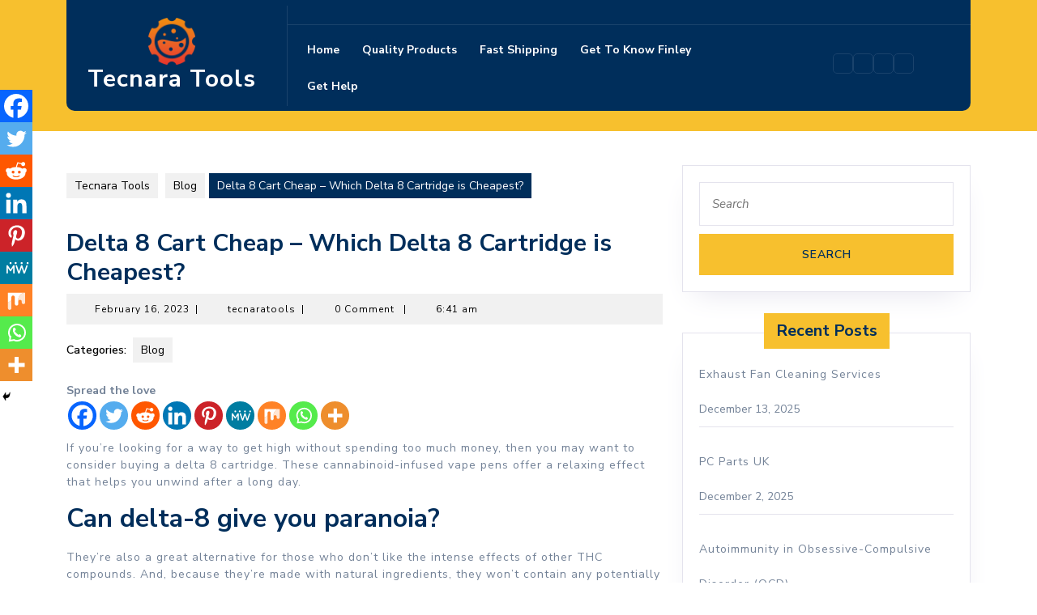

--- FILE ---
content_type: text/css
request_url: http://tecnaratools.com/wp-content/themes/industrial-lite/inc/block-patterns/css/block-frontend.css?ver=6.8.3
body_size: 2840
content:
.banner-section, .article-outer-box{
  width: auto;
  height: auto;
}
/*Banner section*/
.banner-section .wp-block-column.is-vertically-aligned-center {
  position: relative;
  margin-left: 16%;
  margin-right: 18%;
}
.banner-section img{
  background-size: cover;
}
.banner-section h1{
  font-weight: 900;
}
.banner-section p {
  font-size: 15px !important;
  letter-spacing: 0 !important;
  line-height: 2 !important;
}
.wp-block-button.btn {
    padding: 0;
}
.banner-section .btn a:hover {
  background: #002e5b !important;
  color: #fff !important;
}
.banner-section a.wp-block-button__link{
  text-decoration: none;
}

/*Article section*/
.article-outer-box, .article-container{
  margin: 0 auto !important;
}
.article-section{
  overflow: hidden;
  position: relative;
  margin-bottom: 20px;
  border: solid 1px #f0f0f0;
  padding: 50px 20px;
  text-align: center;
}
.article-outer-box h2 {
  font-size: 30px;
  font-weight: 900;
  letter-spacing: 1px;
  margin-bottom: 15px;
}
.article-section h3 {
  font-size: 20px;
}
.article-outer-box h2:before {
  content: "\f275";
  font-family: 'Font Awesome 7 Free';
  font-weight: 900;
  color: #f7c02e;
  margin-right: 10px;
}
.article-section p {
  line-height: 2 !important;
}
.article-section .img-services{
  width: 100%;
  text-align: center;
  position: absolute;
  top: 50%;
  left: 0;
  opacity: 0;
  z-index: 2;
  transform: translateY(-50%) scale(0.8);
  transition: all 0.2s ease 0s;
}
.article-section img {
  width: 100%;
  height: 100%;
}
.article-section:hover img {
  transform: scale(1.2);
}
.article-section:hover .img-services {
  opacity: 1;
  transform: translateY(-50%) scale(1);
}
.article-outer-box .small-heading {
  margin-bottom: 15px;
  font-weight: 600;
  margin: 0 0 0% 3%;
}
@media screen and (max-width:781px) {
  .wp-block-columns.alignfull.are-vertically-aligned-center{
    flex-basis: 100%!important;
    margin: 0;
  }
  .banner-section .wp-block-column.is-vertically-aligned-center{
    position: static;
  }
  .banner-section .wp-block-column.is-vertically-aligned-center{
    margin-left: 5%;
  }
}
@media screen and (max-width:1000px) {
  .banner-section h1 {
    font-size: 30px !important;
  }
}
@media only screen and (max-width: 1024px) and (min-width: 1000px){
  .banner-section .wp-block-column.is-vertically-aligned-center{
    margin-left: 5%;
    margin-right: 0%;
  }
  .article-outer-box .small-heading {
    margin: 0 0 0% 4.5%;
  }
}
@media only screen and (max-width: 999px) and (min-width: 768px){
  .article-outer-box .small-heading {
    margin: 0 0 0% 6%;
  }
}
@media only screen and (max-width: 767px) and (min-width: 426px){
  .article-outer-box .small-heading {
    margin: 0 0 0% 8%;
  }
}
@media only screen and (max-width: 425px) and (min-width: 320px){
  .article-outer-box .small-heading {
    margin: 0 0 0% 16%;
  }
}


--- FILE ---
content_type: application/javascript
request_url: http://tecnaratools.com/wp-content/themes/industrial-lite/assets/js/custom.js?ver=6.8.3
body_size: 5078
content:
function industrial_lite_menu_open_nav() {
	window.industrial_lite_responsiveMenu=true;
	jQuery(".sidenav").addClass('show');
}
function industrial_lite_menu_close_nav() {
	window.industrial_lite_responsiveMenu=false;
 	jQuery(".sidenav").removeClass('show');
}

jQuery(function($){
 	"use strict";
   	jQuery('.main-menu > ul').superfish({
		delay:       500,
		animation:   {opacity:'show',height:'show'},  
		speed:       'fast'
   	});
});

jQuery(document).ready(function () {
	window.industrial_lite_currentfocus=null;
  	industrial_lite_checkfocusdElement();
	var industrial_lite_body = document.querySelector('body');
	industrial_lite_body.addEventListener('keyup', industrial_lite_check_tab_press);
	var industrial_lite_gotoHome = false;
	var industrial_lite_gotoClose = false;
	window.industrial_lite_responsiveMenu=false;
 	function industrial_lite_checkfocusdElement(){
	 	if(window.industrial_lite_currentfocus=document.activeElement.className){
		 	window.industrial_lite_currentfocus=document.activeElement.className;
	 	}
 	}
 	function industrial_lite_check_tab_press(e) {
		"use strict";
		// pick passed event or global event object if passed one is empty
		e = e || event;
		var activeElement;

		if(window.innerWidth < 999){
		if (e.keyCode == 9) {
			if(window.industrial_lite_responsiveMenu){
			if (!e.shiftKey) {
				if(industrial_lite_gotoHome) {
					jQuery( ".main-menu ul:first li:first a:first-child" ).focus();
				}
			}
			if (jQuery("a.closebtn.mobile-menu").is(":focus")) {
				industrial_lite_gotoHome = true;
			} else {
				industrial_lite_gotoHome = false;
			}

		}else{

			if(window.industrial_lite_currentfocus=="responsivetoggle"){
				jQuery( "" ).focus();
			}}}
		}
		if (e.shiftKey && e.keyCode == 9) {
		if(window.innerWidth < 999){
			if(window.industrial_lite_currentfocus=="header-search"){
				jQuery(".responsivetoggle").focus();
			}else{
				if(window.industrial_lite_responsiveMenu){
				if(industrial_lite_gotoClose){
					jQuery("a.closebtn.mobile-menu").focus();
				}
				if (jQuery( ".main-menu ul:first li:first a:first-child" ).is(":focus")) {
					industrial_lite_gotoClose = true;
				} else {
					industrial_lite_gotoClose = false;
				}
			
			}else{

			if(window.industrial_lite_responsiveMenu){
			}}}}
		}
	 	industrial_lite_checkfocusdElement();
	}
});

(function( $ ) {
	jQuery('document').ready(function($){
	    setTimeout(function () {
    		jQuery("#preloader").fadeOut("slow");
	    },1000);
	});
	
	$(window).scroll(function(){
		var sticky = $('.header-sticky'),
			scroll = $(window).scrollTop();

		if (scroll >= 100) sticky.addClass('header-fixed');
		else sticky.removeClass('header-fixed');
	});

	 /*sticky sidebar*/
window.addEventListener('scroll', function() {
  var sticky = document.querySelector('.sidebar-sticky');
  if (!sticky) return;

  var scrollTop = window.scrollY || document.documentElement.scrollTop;
  var windowHeight = window.innerHeight;
  var documentHeight = document.documentElement.scrollHeight;

  var isBottom = scrollTop + windowHeight >= documentHeight-100;

  if (scrollTop >= 100 && !isBottom) {
    sticky.classList.add('sidebar-fixed');
  } else {
    sticky.classList.remove('sidebar-fixed');
  }
});
	// Sticky Copyright
	  $(window).scroll(function(){
	    var sticky = $('.copyright-sticky'),
	      scroll = $(window).scrollTop();

	    if (scroll >= 100) sticky.addClass('copyright-fixed');
	    else sticky.removeClass('copyright-fixed');
	  });

	
	$(document).ready(function () {
		$(window).scroll(function () {
		    if ($(this).scrollTop() > 100) {
		        $('.scrollup i').fadeIn();
		    } else {
		        $('.scrollup i').fadeOut();
		    }
		});

		$('.scrollup i').click(function () {
		    $("html, body").animate({
		        scrollTop: 0
		    }, 600);
		    return false;
		});
	});
	
})( jQuery );



jQuery(document).ready(function () {
	  function industrial_lite_search_loop_focus(element) {
	  var industrial_lite_focus = element.find('select, input, textarea, button, a[href]');
	  var industrial_lite_firstFocus = industrial_lite_focus[0];  
	  var industrial_lite_lastFocus = industrial_lite_focus[industrial_lite_focus.length - 1];
	  var KEYCODE_TAB = 9;

	  element.on('keydown', function industrial_lite_search_loop_focus(e) {
	    var isTabPressed = (e.key === 'Tab' || e.keyCode === KEYCODE_TAB);

	    if (!isTabPressed) { 
	      return; 
	    }

	    if ( e.shiftKey ) /* shift + tab */ {
	      if (document.activeElement === industrial_lite_firstFocus) {
	        industrial_lite_lastFocus.focus();
	          e.preventDefault();
	        }
	      } else /* tab */ {
	      if (document.activeElement === industrial_lite_lastFocus) {
	        industrial_lite_firstFocus.focus();
	          e.preventDefault();
	        }
	      }
	  });
	}
	jQuery('.search-box span a').click(function(){
        jQuery(".serach_outer").slideDown(1000);
    	industrial_lite_search_loop_focus(jQuery('.serach_outer'));
    });

    jQuery('.closepop a').click(function(){
        jQuery(".serach_outer").slideUp(1000);
    });
});

